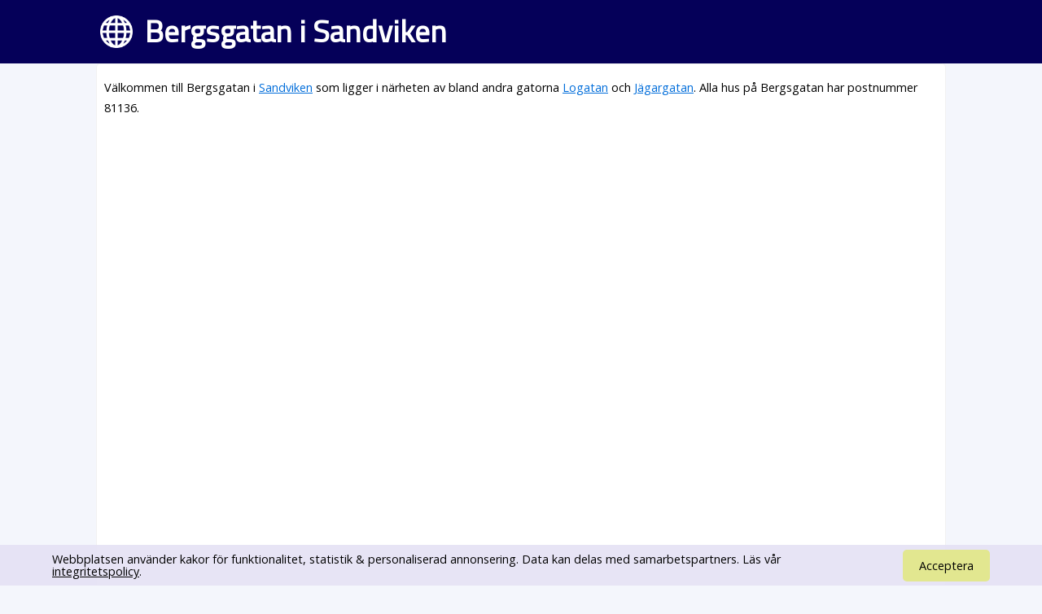

--- FILE ---
content_type: text/html; charset=UTF-8
request_url: https://www.svenskaplatser.se/Sandviken/Bergsgatan/
body_size: 22425
content:
<!DOCTYPE html PUBLIC "-//W3C//DTD XHTML 1.0 Transitional//EN" "http://www.w3.org/TR/xhtml1/DTD/xhtml1-transitional.dtd">
<html lang="sv">
	<head>
	<style>html,body,div,h1,h2,p,a,ins{margin:0;padding:0;border:0;font-size:100%;font:inherit;vertical-align:baseline}a{color:#006dda}body{font-family:"Open Sans", Arial, Verdana, sans-serif;font-size:0.9em;line-height:1.1em;background-color:#f4f6fc}h1{font-size:2.6em;line-height:1.3em;font-weight:bold}h2{margin:15px 0 5px 0;font-size:1.25em;color:#00ad21;line-height:2em;font-weight:bold}h1,h2{font-family:"Titillium Web"}div#main{margin:0em auto 1em auto;padding:0.6em;width:80%;min-width:256px;max-width:1300px;min-height:800px;background-color:white;border:1px solid #f1f1f1;-moz-border-radius:0.3em;-webkit-border-radius:0.3em;-khtml-border-radius:0.3em;border-radius:0.3em;overflow:hidden}div#toppen{color:white;width:100%;margin-bottom:0px;background-color:#050059;box-sizing:border-box;-moz-box-sizing:border-box;-webkit-box-sizing:border-box}div#toppen div.text{width:80%;min-width:256px;max-width:1300px;margin-left:auto;margin-right:auto;margin-bottom:0px;padding:15px;background:url("/bilder/svenska_platser.png") no-repeat;background-position:left 10px center;background-size:40px}div#toppen h1{padding-left:50px}p{font-size:1em;line-height:1.8em}p#intro{margin:0.5em 0 1em 0;font-size:1em}div#map_canvas{min-width:300px;height:300px}div#panorama{width:100%;height:300px;float:left}div#bilder{width:100%;height:400px;background-color:#fdfdfd;float:right}@media screen and (max-device-width:480px){body{font-size:1em;line-height:1.5em;margin:0;padding:0;background:white}div#toppen div.text{box-sizing:border-box;-moz-box-sizing:border-box;-webkit-box-sizing:border-box;width:100% !important;padding:10px}div#main{margin:0em auto 1em auto;width:96% !important;overflow-x:hidden;padding:5px;-moz-border-radius:0em;-webkit-border-radius:0em;-khtml-border-radius:0em;border-radius:0em}h1{font-size:1.0em}div#map_canvas{width:90%;height:350px;float:left}div#panorama{display:none;width:0;height:0}}@media screen and (max-width:700px){div#toppen h1{font-size:1.7em;margin-left:0}}</style>
		<meta http-equiv="Content-Type" content="text/html; charset=utf-8" />
				<link rel="stylesheet" href="//fonts.googleapis.com/css?family=Open+Sans|Titillium+Web" type="text/css" />
    <meta name="viewport" content="width=device-width, initial-scale=0.95, maximum-scale=0.95">
	    <meta name="keywords" content="Gator, adresser, gatunamn" />
   	 	<meta name="description" content="Information om Bergsgatan som ligger i Sandviken. Här hittar du  karta över Bergsgatan samt alla adresser." />
 <script type="text/javascript">
  window.google_analytics_uacct = "UA-2645096-37";

 window.addEventListener("load",function() {
   setTimeout(function(){
    window.scrollTo(0, 0);
    }, 0);
 });</script>
 <link rel="stylesheet" href="https://unpkg.com/leaflet@1.5.1/dist/leaflet.css"
   integrity="sha512-xwE/Az9zrjBIphAcBb3F6JVqxf46+CDLwfLMHloNu6KEQCAWi6HcDUbeOfBIptF7tcCzusKFjFw2yuvEpDL9wQ=="  crossorigin=""/>
    <script src="https://unpkg.com/leaflet@1.5.1/dist/leaflet.js"
   integrity="sha512-GffPMF3RvMeYyc1LWMHtK8EbPv0iNZ8/oTtHPx9/cc2ILxQ+u905qIwdpULaqDkyBKgOaB57QTMg7ztg8Jm2Og=="
   crossorigin=""></script>
		<title>Bergsgatan i Sandviken - SvenskaGator.se</title>
	</head>
	<body>
	<div id="toppen">
			<div class="text" onclick="location.href='/'">

		<h1>Bergsgatan i Sandviken</h1>
	</div>

	</div>
	<div id="main">


<!-- Adresser 0.0092 s -->

<!-- ant Adresser 0.0096 s -->

<!-- andra orter 0.0111 s -->

<!-- i narheten 0.0118 s -->
<p id="intro">Välkommen till  Bergsgatan i <a href="/Sandviken/">Sandviken</a> som ligger i närheten av bland andra gatorna <a href="/Sandviken/Logatan/">Logatan</a> och <a href="/Sandviken/Jägargatan/">Jägargatan</a>. Alla hus på Bergsgatan har postnummer 81136.</p>
<script async src="//pagead2.googlesyndication.com/pagead/js/adsbygoogle.js"></script>
<!-- SvenskaPlatser -->
<ins class="adsbygoogle"
     style="display:block"
     data-ad-client="ca-pub-3371593287308651"
     data-ad-slot="9954121240"
     data-ad-format="rectangle"></ins>
<script>
(adsbygoogle = window.adsbygoogle || []).push({});
</script><div id="karta"></div>



<h2><a href="http://www.väderprognos.nu/">Vädret i Sandviken</a></h2>
<p>Väderprognos för Bergsgatan hittar du t.ex. på Väderprognos.nu eller SMHI.</p>


<br style="clear: both;" />

   
   
	<script type="text/javascript">
  
   function fetchJSONFile(path, callback) {
    var httpRequest = new XMLHttpRequest();
    httpRequest.onreadystatechange = function() {
        if (httpRequest.readyState === 4) {
            if (httpRequest.status === 200) {
                var data = JSON.parse(httpRequest.responseText);
                if (callback) callback(data);
            }
        }
    };
    httpRequest.open('GET', path);
    httpRequest.send(); 
}
   
   
   
   function addr_search() {
    var gata = 'Bergsgatan, Sandviken';
    fetchJSONFile('https://nominatim.openstreetmap.org/search?format=json&limit=1&q=' + gata, function(data) {
        var items = [];

		Object.keys(data).map(function(val, key) {
            bb = data[val].boundingbox;
			chooseAddr(bb[0], bb[2], bb[1] ,  bb[3] ,  data[val].osm_type);
			
        });

    });
}


function chooseAddr(lat1, lng1, lat2, lng2, osm_type) {
var lat=(lat1+lat2)/2;
var lng= (lng1+lng2)/2;
   var map = L.map("karta").setView([lat1, lng1], 13);

L.tileLayer("https://{s}.tile.openstreetmap.org/{z}/{x}/{y}.png", {
    maxZoom: 18,
    subdomains: "abc",
	attribution: 'Tiles från <a href="http://openstreetmap.se/" target="_blank">OpenStreetMap Sweden</a> &mdash; Kartdata &copy; <a href="https://www.openstreetmap.org/copyright">OpenStreetMap</a> bidragsgivare.'
}).addTo(map);



	var loc1 = new L.LatLng(lat1, lng1);
	var loc2 = new L.LatLng(lat2, lng2);
	var bounds = new L.LatLngBounds(loc1, loc2);


	if (osm_type == "node") {
		feature = L.circle( loc1, 25, {color: 'green', fill: false}).addTo(map);
		map.fitBounds(bounds);
		map.setZoom(18);
	} else {
		var loc3 = new L.LatLng(lat1, lng2);
		var loc4 = new L.LatLng(lat2, lng1);

		feature = L.polyline( [loc1, loc4, loc2, loc3, loc1], {color: '#ececec'}).addTo(map);
		map.fitBounds(bounds);
	}
}

   

addr_search();


   </script>

   



<!-- Företag > 0.0124 s -->

<h3>Företag på Bergsgatan</h3>
<div id="boende">
<small>Informationen om registrerade företag på Bergsgatan kommer från Bolagsdatabasen.se och behöver inte vara aktuell. För ändring <a style="text-decoration: inherit; color:inherit;" href="http://www.bolagsdatabasen.se">besök Bolagsdatabasen.se</a></small>

<div class="item">
<h5 class="bolag">P-A Jonsson Mountain Road AB</h5>
<p class="namn">Per-Arne Gunnar Jonsson</p>
<p><span class="adress">Bergsgatan 10, 81136 Sandviken</span></p>
</div>
<div class="item">
<h5 class="bolag">Söderberg, Kjell</h5>
<p class="namn">Kjell Wils Söderberg</p>
<p><span class="nummer">026-255771</span></p>
<p><span class="adress">Bergsgatan 15, 81136 Sandviken</span></p>
</div>
<div class="item">
<h5 class="bolag">LT Ventilation och Energi Controler</h5>
<p class="namn">Lars Erik Tägtström</p>
<p><span class="adress">Bergsgatan 22, 81136 Sandviken</span></p>
</div>
<div class="item">
<h5 class="bolag">Lars T Ventilation AB</h5>
<p class="namn">Lars Erik Tägtström</p>
<p><span class="adress">Bergsgatan 22, 81136 Sandviken</span></p>
</div>
<div class="item">
<h5 class="bolag">Gästrike PersonTransport</h5>
<p class="namn">Bror Lennart Lennart</p>
<p><span class="nummer">026-258847</span></p>
<p><span class="adress">Bergsgatan 32, 81136 Sandviken</span></p>
</div>
<div class="item">
<h5 class="bolag">Sjuodji productions</h5>
<p class="namn">Bror Fredrik Jönsson</p>
<p><span class="adress">Bergsgatan 32, 81136 Sandviken</span></p>
</div>
<div class="item">
<h5 class="bolag">Olof Sjödin</h5>
<p><span class="adress">Bergsgatan 42, 81136 Sandviken</span></p>
</div>
<div class="item">
<h5 class="bolag">Jan Eén Fastighetsservice</h5>
<p class="namn">Jan Stefan Eén</p>
<p><span class="nummer">026-274962</span></p>
<p><span class="adress">Bergsgatan 48, 81136 Sandviken</span></p>
</div>
<div class="item">
<h5 class="bolag">Cobra Computer</h5>
<p class="namn">Lars Joakim Hammarlund</p>
<p><span class="nummer">026-259246</span></p>
<p><span class="adress">Bergsgatan 5 B, 81136 Sandviken</span></p>
</div>
<div class="item">
<h5 class="bolag">Strand, Kerstin Birgitta</h5>
<p class="namn"></p>
<p><span class="nummer">026-258897</span></p>
<p><span class="adress">Bergsgatan 50, 81136 Sandviken</span></p>
</div>
<div class="item">
<h5 class="bolag">Sandvikens Sjukgymnastik KB</h5>
<p class="namn"></p>
<p><span class="adress">Bergsgatan 54, 81136 Sandviken</span></p>
</div>
<div class="item">
<h5 class="bolag">J H Teknik</h5>
<p class="namn">Jan Erik Stefan Haraldsson</p>
<p><span class="nummer">026-253232</span></p>
<p><span class="adress">Bergsgatan 56, 81136 Sandviken</span></p>
</div>
<div class="item">
<h5 class="bolag">Liljeblad International Consulting AB</h5>
<p class="namn">Lars Einar Liljeblad</p>
<p><span class="nummer">026-248271</span></p>
<p><span class="adress">Bergsgatan 57, 81136 Sandviken</span></p>
</div>
<div class="item">
<h5 class="bolag">UPs Byggservice</h5>
<p class="namn">Toivo Juhani Uolevi Petrelius</p>
<p><span class="nummer">026-274670</span></p>
<p><span class="adress">Bergsgatan 64, 81136 Sandviken</span></p>
</div>
</div>
<br style="clear: both;" />

<!-- Efter Företag 0.0153 s -->


<h2>Adresser på Bergsgatan i Sandviken</h2>
	<ul id="adresser"><li>Bergsgatan 1, 81136 Sandviken</li>
				<li>Bergsgatan 3, 81136 Sandviken</li>
				<li>Bergsgatan 5, 81136 Sandviken</li>
				<li>Bergsgatan 7, 81136 Sandviken</li>
				<li>Bergsgatan 9, 81136 Sandviken</li>
				<li>Bergsgatan 11, 81136 Sandviken</li>
				<li>Bergsgatan 13, 81136 Sandviken</li>
				<li>Bergsgatan 15, 81136 Sandviken</li>
				<li>Bergsgatan 17, 81136 Sandviken</li>
				<li>Bergsgatan 19, 81136 Sandviken</li>
				<li>Bergsgatan 21, 81136 Sandviken</li>
				<li>Bergsgatan 23, 81136 Sandviken</li>
				<li>Bergsgatan 25, 81136 Sandviken</li>
				<li>Bergsgatan 27, 81136 Sandviken</li>
				<li>Bergsgatan 29, 81136 Sandviken</li>
				<li>Bergsgatan 31, 81136 Sandviken</li>
				<li>Bergsgatan 33, 81136 Sandviken</li>
				<li>Bergsgatan 35, 81136 Sandviken</li>
				<li>Bergsgatan 37, 81136 Sandviken</li>
				<li>Bergsgatan 39, 81136 Sandviken</li>
				<li>Bergsgatan 41, 81136 Sandviken</li>
				<li>Bergsgatan 43, 81136 Sandviken</li>
				<li>Bergsgatan 45, 81136 Sandviken</li>
				<li>Bergsgatan 47, 81136 Sandviken</li>
				<li>Bergsgatan 49, 81136 Sandviken</li>
				<li>Bergsgatan 51, 81136 Sandviken</li>
				<li>Bergsgatan 53, 81136 Sandviken</li>
				<li>Bergsgatan 55, 81136 Sandviken</li>
				<li>Bergsgatan 57, 81136 Sandviken</li>
				<li>Bergsgatan 2, 81136 Sandviken</li>
				<li>Bergsgatan 4, 81136 Sandviken</li>
				<li>Bergsgatan 6, 81136 Sandviken</li>
				<li>Bergsgatan 8, 81136 Sandviken</li>
				<li>Bergsgatan 10, 81136 Sandviken</li>
				<li>Bergsgatan 12, 81136 Sandviken</li>
				<li>Bergsgatan 14, 81136 Sandviken</li>
				<li>Bergsgatan 16, 81136 Sandviken</li>
				<li>Bergsgatan 18, 81136 Sandviken</li>
				<li>Bergsgatan 20, 81136 Sandviken</li>
				<li>Bergsgatan 22, 81136 Sandviken</li>
				<li>Bergsgatan 24, 81136 Sandviken</li>
				<li>Bergsgatan 26, 81136 Sandviken</li>
				<li>Bergsgatan 28, 81136 Sandviken</li>
				<li>Bergsgatan 30, 81136 Sandviken</li>
				<li>Bergsgatan 32, 81136 Sandviken</li>
				<li>Bergsgatan 34, 81136 Sandviken</li>
				<li>Bergsgatan 36, 81136 Sandviken</li>
				<li>Bergsgatan 38, 81136 Sandviken</li>
				<li>Bergsgatan 40, 81136 Sandviken</li>
				<li>Bergsgatan 42, 81136 Sandviken</li>
				<li>Bergsgatan 44, 81136 Sandviken</li>
				<li>Bergsgatan 46, 81136 Sandviken</li>
				<li>Bergsgatan 48, 81136 Sandviken</li>
				<li>Bergsgatan 50, 81136 Sandviken</li>
				<li>Bergsgatan 52, 81136 Sandviken</li>
				<li>Bergsgatan 54, 81136 Sandviken</li>
				<li>Bergsgatan 56, 81136 Sandviken</li>
				<li>Bergsgatan 58, 81136 Sandviken</li>
				<li>Bergsgatan 60, 81136 Sandviken</li>
				<li>Bergsgatan 62, 81136 Sandviken</li>
				<li>Bergsgatan 64, 81136 Sandviken</li>
				<li>Bergsgatan 66, 81136 Sandviken</li>
				<li>Bergsgatan 68, 81136 Sandviken</li>
				</ul>

<div class="infobox">
<h3>Andra gator inom samma postnummer</h3>
<a class="andraGator" href="/Sandviken/Allévägen/"">Allévägen</a> <a class="andraGator" href="/Sandviken/Barrsätra_Furuväg/"">Barrsätra Furuväg</a> <a class="andraGator" href="/Sandviken/Barrsätragatan/"">Barrsätragatan</a> <a class="andraGator" href="/Sandviken/Bergsgränd/"">Bergsgränd</a> <a class="andraGator" href="/Sandviken/Björngatan/"">Björngatan</a> <a class="andraGator" href="/Sandviken/Dragarbacken/"">Dragarbacken</a> <a class="andraGator" href="/Sandviken/Dvärgastigen/"">Dvärgastigen</a> <a class="andraGator" href="/Sandviken/Fredriksgatan/"">Fredriksgatan</a> <a class="andraGator" href="/Sandviken/Furuvägen/"">Furuvägen</a> <a class="andraGator" href="/Sandviken/Glasmästarvägen/"">Glasmästarvägen</a> <a class="andraGator" href="/Sandviken/Glödgargatan/"">Glödgargatan</a> <a class="andraGator" href="/Sandviken/Gävlevägen/"">Gävlevägen</a> <a class="andraGator" href="/Sandviken/Jägargatan/"">Jägargatan</a> <a class="andraGator" href="/Sandviken/Karlavägen/"">Karlavägen</a> <a class="andraGator" href="/Sandviken/Lindparken/"">Lindparken</a> <a class="andraGator" href="/Sandviken/Logatan/"">Logatan</a> <a class="andraGator" href="/Sandviken/Målargatan/"">Målargatan</a> <a class="andraGator" href="/Sandviken/Parkvägen/"">Parkvägen</a> <a class="andraGator" href="/Sandviken/Promenaden/"">Promenaden</a> <a class="andraGator" href="/Sandviken/Sagostigen/"">Sagostigen</a> <a class="andraGator" href="/Sandviken/Skräddarvägen/"">Skräddarvägen</a> <a class="andraGator" href="/Sandviken/Smältargatan/"">Smältargatan</a> <a class="andraGator" href="/Sandviken/Storskogsvägen/"">Storskogsvägen</a> <a class="andraGator" href="/Sandviken/Svarvargatan/"">Svarvargatan</a> <a class="andraGator" href="/Sandviken/Sveavägen/"">Sveavägen</a> <a class="andraGator" href="/Sandviken/Trollstigen/"">Trollstigen</a> <a class="andraGator" href="/Sandviken/Vallongatan/"">Vallongatan</a> <a class="andraGator" href="/Sandviken/Valsargatan/"">Valsargatan</a> </div>

<div class="infobox">

<h3>Bergsgatan på andra orter</h3><p><a href="/Alingsås/Bergsgatan/">Bergsgatan, Alingsås</a></p><p><a href="/Anderstorp/Bergsgatan/">Bergsgatan, Anderstorp</a></p><p><a href="/Aneby/Bergsgatan/">Bergsgatan, Aneby</a></p><p><a href="/Arjeplog/Bergsgatan/">Bergsgatan, Arjeplog</a></p><p><a href="/Arvidsjaur/Bergsgatan/">Bergsgatan, Arvidsjaur</a></p><p><a href="/Arvika/Bergsgatan/">Bergsgatan, Arvika</a></p><p><a href="/Bengtsfors/Bergsgatan/">Bergsgatan, Bengtsfors</a></p><p><a href="/Bjuv/Bergsgatan/">Bergsgatan, Bjuv</a></p><p><a href="/Borlänge/Bergsgatan/">Bergsgatan, Borlänge</a></p><p><a href="/Broby/Bergsgatan/">Bergsgatan, Broby</a></p><p><a href="/Byske/Bergsgatan/">Bergsgatan, Byske</a></p><p><a href="/Charlottenberg/Bergsgatan/">Bergsgatan, Charlottenberg</a></p><p><a href="/Degerfors/Bergsgatan/">Bergsgatan, Degerfors</a></p><p><a href="/Ekenässjön/Bergsgatan/">Bergsgatan, Ekenässjön</a></p><p><a href="/Eksjö/Bergsgatan/">Bergsgatan, Eksjö</a></p><p><a href="/Emmaboda/Bergsgatan/">Bergsgatan, Emmaboda</a></p><p><a href="/Enköping/Bergsgatan/">Bergsgatan, Enköping</a></p><p><a href="/Eskilstuna/Bergsgatan/">Bergsgatan, Eskilstuna</a></p><p><a href="/Filipstad/Bergsgatan/">Bergsgatan, Filipstad</a></p><p><a href="/Fjugesta/Bergsgatan/">Bergsgatan, Fjugesta</a></p><p><a href="/Flen/Bergsgatan/">Bergsgatan, Flen</a></p><p><a href="/Forsbacka/Bergsgatan/">Bergsgatan, Forsbacka</a></p><p><a href="/Forserum/Bergsgatan/">Bergsgatan, Forserum</a></p><p><a href="/Frösön/Bergsgatan/">Bergsgatan, Frösön</a></p><p><a href="/Gamleby/Bergsgatan/">Bergsgatan, Gamleby</a></p><p><a href="/Glimåkra/Bergsgatan/">Bergsgatan, Glimåkra</a></p><p><a href="/Grebbestad/Bergsgatan/">Bergsgatan, Grebbestad</a></p><p><a href="/Gränna/Bergsgatan/">Bergsgatan, Gränna</a></p><p><a href="/Grästorp/Bergsgatan/">Bergsgatan, Grästorp</a></p><p><a href="/Gullspång/Bergsgatan/">Bergsgatan, Gullspång</a></p><p><a href="/Gustavsberg/Bergsgatan/">Bergsgatan, Gustavsberg</a></p><p><a href="/Gävle/Bergsgatan/">Bergsgatan, Gävle</a></p><p><a href="/Göteborg/Bergsgatan/">Bergsgatan, Göteborg</a></p><p><a href="/Halmstad/Bergsgatan/">Bergsgatan, Halmstad</a></p><p><a href="/Heby/Bergsgatan/">Bergsgatan, Heby</a></p><p><a href="/Hjältevad/Bergsgatan/">Bergsgatan, Hjältevad</a></p><p><a href="/Hofors/Bergsgatan/">Bergsgatan, Hofors</a></p><p><a href="/Hudiksvall/Bergsgatan/">Bergsgatan, Hudiksvall</a></p><p><a href="/Huskvarna/Bergsgatan/">Bergsgatan, Huskvarna</a></p><p><a href="/Härnösand/Bergsgatan/">Bergsgatan, Härnösand</a></p><p><a href="/Hässleholm/Bergsgatan/">Bergsgatan, Hässleholm</a></p><p><a href="/Höganäs/Bergsgatan/">Bergsgatan, Höganäs</a></p><p><a href="/Ingatorp/Bergsgatan/">Bergsgatan, Ingatorp</a></p><p><a href="/Järna/Bergsgatan/">Bergsgatan, Järna</a></p><p><a href="/Järnforsen/Bergsgatan/">Bergsgatan, Järnforsen</a></p><p><a href="/Järpås/Bergsgatan/">Bergsgatan, Järpås</a></p><p><a href="/Karlshamn/Bergsgatan/">Bergsgatan, Karlshamn</a></p><p><a href="/Karlskrona/Bergsgatan/">Bergsgatan, Karlskrona</a></p><p><a href="/Katrineholm/Bergsgatan/">Bergsgatan, Katrineholm</a></p><p><a href="/Kolbäck/Bergsgatan/">Bergsgatan, Kolbäck</a></p><p><a href="/Kumla/Bergsgatan/">Bergsgatan, Kumla</a></p><p><a href="/Kungsbacka/Bergsgatan/">Bergsgatan, Kungsbacka</a></p><p><a href="/Kungshamn/Bergsgatan/">Bergsgatan, Kungshamn</a></p><p><a href="/Kvänum/Bergsgatan/">Bergsgatan, Kvänum</a></p><p><a href="/Kåge/Bergsgatan/">Bergsgatan, Kåge</a></p><p><a href="/Köping/Bergsgatan/">Bergsgatan, Köping</a></p><p><a href="/Limmared/Bergsgatan/">Bergsgatan, Limmared</a></p><p><a href="/Ljusdal/Bergsgatan/">Bergsgatan, Ljusdal</a></p><p><a href="/Ludvika/Bergsgatan/">Bergsgatan, Ludvika</a></p><p><a href="/Luleå/Bergsgatan/">Bergsgatan, Luleå</a></p><p><a href="/Lysekil/Bergsgatan/">Bergsgatan, Lysekil</a></p><p><a href="/Långshyttan/Bergsgatan/">Bergsgatan, Långshyttan</a></p><p><a href="/Malmö/Bergsgatan/">Bergsgatan, Malmö</a></p><p><a href="/Mariannelund/Bergsgatan/">Bergsgatan, Mariannelund</a></p><p><a href="/Mariefred/Bergsgatan/">Bergsgatan, Mariefred</a></p><p><a href="/Mariestad/Bergsgatan/">Bergsgatan, Mariestad</a></p><p><a href="/Mellerud/Bergsgatan/">Bergsgatan, Mellerud</a></p><p><a href="/Moheda/Bergsgatan/">Bergsgatan, Moheda</a></p><p><a href="/Nordmaling/Bergsgatan/">Bergsgatan, Nordmaling</a></p><p><a href="/Norrahammar/Bergsgatan/">Bergsgatan, Norrahammar</a></p><p><a href="/Norrsundet/Bergsgatan/">Bergsgatan, Norrsundet</a></p><p><a href="/Norrtälje/Bergsgatan/">Bergsgatan, Norrtälje</a></p><p><a href="/Nossebro/Bergsgatan/">Bergsgatan, Nossebro</a></p><p><a href="/Nynäshamn/Bergsgatan/">Bergsgatan, Nynäshamn</a></p><p><a href="/Nässjö/Bergsgatan/">Bergsgatan, Nässjö</a></p><p><a href="/Oskarström/Bergsgatan/">Bergsgatan, Oskarström</a></p><p><a href="/Skurup/Bergsgatan/">Bergsgatan, Skurup</a></p><p><a href="/Skutskär/Bergsgatan/">Bergsgatan, Skutskär</a></p><p><a href="/Slottsbron/Bergsgatan/">Bergsgatan, Slottsbron</a></p><p><a href="/Sollefteå/Bergsgatan/">Bergsgatan, Sollefteå</a></p><p><a href="/Stockholm/Bergsgatan/">Bergsgatan, Stockholm</a></p><p><a href="/Sundbyberg/Bergsgatan/">Bergsgatan, Sundbyberg</a></p><p><a href="/Sundsvall/Bergsgatan/">Bergsgatan, Sundsvall</a></p><p><a href="/Surahammar/Bergsgatan/">Bergsgatan, Surahammar</a></p><p><a href="/Säffle/Bergsgatan/">Bergsgatan, Säffle</a></p><p><a href="/Säter/Bergsgatan/">Bergsgatan, Säter</a></p><p><a href="/Sävsjö/Bergsgatan/">Bergsgatan, Sävsjö</a></p><p><a href="/Söderhamn/Bergsgatan/">Bergsgatan, Söderhamn</a></p><p><a href="/Södertälje/Bergsgatan/">Bergsgatan, Södertälje</a></p><p><a href="/Tierp/Bergsgatan/">Bergsgatan, Tierp</a></p><p><a href="/Timrå/Bergsgatan/">Bergsgatan, Timrå</a></p><p><a href="/Torshälla/Bergsgatan/">Bergsgatan, Torshälla</a></p><p><a href="/Trollhättan/Bergsgatan/">Bergsgatan, Trollhättan</a></p><p><a href="/Tärnsjö/Bergsgatan/">Bergsgatan, Tärnsjö</a></p><p><a href="/Valdemarsvik/Bergsgatan/">Bergsgatan, Valdemarsvik</a></p><p><a href="/Valla/Bergsgatan/">Bergsgatan, Valla</a></p><p><a href="/Valskog/Bergsgatan/">Bergsgatan, Valskog</a></p><p><a href="/Vetlanda/Bergsgatan/">Bergsgatan, Vetlanda</a></p><p><a href="/Vingåker/Bergsgatan/">Bergsgatan, Vingåker</a></p><p><a href="/Vinslöv/Bergsgatan/">Bergsgatan, Vinslöv</a></p><p><a href="/Virserum/Bergsgatan/">Bergsgatan, Virserum</a></p><p><a href="/Visby/Bergsgatan/">Bergsgatan, Visby</a></p><p><a href="/Vårgårda/Bergsgatan/">Bergsgatan, Vårgårda</a></p><p><a href="/Västervik/Bergsgatan/">Bergsgatan, Västervik</a></p><p><a href="/Åmål/Bergsgatan/">Bergsgatan, Åmål</a></p><p><a href="/Ånge/Bergsgatan/">Bergsgatan, Ånge</a></p><p><a href="/Åtvidaberg/Bergsgatan/">Bergsgatan, Åtvidaberg</a></p><p><a href="/Ödeshög/Bergsgatan/">Bergsgatan, Ödeshög</a></p><p><a href="/Örnsköldsvik/Bergsgatan/">Bergsgatan, Örnsköldsvik</a></p><p><a href="/Österbymo/Bergsgatan/">Bergsgatan, Österbymo</a></p><p><a href="/Östervåla/Bergsgatan/">Bergsgatan, Östervåla</a></p><p><a href="/Östhammar/Bergsgatan/">Bergsgatan, Östhammar</a></p><p><a href="/Övertorneå/Bergsgatan/">Bergsgatan, Övertorneå</a></p><p>Den här sidan samlar information om Bergsgatan, 81136, Sandviken.</p><a href="/" id="tillbaka">Tillbaka till startsidan</a>	</div>
<small style="color:#A0A0A0;"><a style="font-size:11px;" href="/privacy.php">Privacy policy</a> Kontakt: kontakt (snabel-a) svenskaplatser.se</small>
					<link rel="stylesheet" href="/style.css" type="text/css" />
					<script src="/cc/cc.js" async=""></script>
	<link media="print" onload="this.onload=null;this.removeAttribute('media');" rel="stylesheet" href="/cc/cc.css" />

	</body>
</html>


<!-- 0.0233 -->

--- FILE ---
content_type: text/html; charset=utf-8
request_url: https://www.google.com/recaptcha/api2/aframe
body_size: 267
content:
<!DOCTYPE HTML><html><head><meta http-equiv="content-type" content="text/html; charset=UTF-8"></head><body><script nonce="8XnyfKlsrV7YD8snVP9ryQ">/** Anti-fraud and anti-abuse applications only. See google.com/recaptcha */ try{var clients={'sodar':'https://pagead2.googlesyndication.com/pagead/sodar?'};window.addEventListener("message",function(a){try{if(a.source===window.parent){var b=JSON.parse(a.data);var c=clients[b['id']];if(c){var d=document.createElement('img');d.src=c+b['params']+'&rc='+(localStorage.getItem("rc::a")?sessionStorage.getItem("rc::b"):"");window.document.body.appendChild(d);sessionStorage.setItem("rc::e",parseInt(sessionStorage.getItem("rc::e")||0)+1);localStorage.setItem("rc::h",'1767131474033');}}}catch(b){}});window.parent.postMessage("_grecaptcha_ready", "*");}catch(b){}</script></body></html>

--- FILE ---
content_type: application/javascript
request_url: https://www.svenskaplatser.se/cc/cc.js
body_size: 1365
content:
// Creare's 'Implied Consent' EU Cookie Law Banner v:2.4
// Conceived by Robert Kent, James Bavington & Tom Foyster
// Put into a namespace and by Bjørn Rosell
//   Also changed behaviour so you have to click accept to make the banner stay away.
//   To make it behave like the original, set "createCookieWhenBannerIsShown" to true.

var CookieBanner = (function() {
    return {
        'createCookieWhenBannerIsShown': false,
        'createCookieWhenAcceptIsClicked': true,
        'cookieDuration': 14,                   // Number of days before the cookie expires, and the banner reappears
        'cookieName': 'cookieConsent',          // Name of our cookie
        'cookieValue': 'accepted',              // Value of cookie

        '_createDiv': function(html) {
            var bodytag = document.getElementsByTagName('body')[0];
            var div = document.createElement('div');
            div.setAttribute('id','cookie-law');
            div.innerHTML = html;

            // bodytag.appendChild(div); // Adds the Cookie Law Banner just before the closing </body> tag
            // or
            bodytag.insertBefore(div,bodytag.firstChild); // Adds the Cookie Law Banner just after the opening <body> tag

            document.getElementsByTagName('body')[0].className+=' cookiebanner'; //Adds a class tothe <body> tag when the banner is visible

            if (CookieBanner.createCookieWhenBannerIsShown) {
                CookieBanner.createAcceptCookie();
            }
        },

        '_createCookie': function(name, value, days) {
            var expires;
            if (days) {
                var date = new Date();
                date.setTime(date.getTime()+(days*24*60*60*1000));
                expires = "; expires="+date.toGMTString();
            }
            else {
                expires = "";
            }
            document.cookie = name+"="+value+expires+"; path=/";
        },

        '_checkCookie': function(name) {
            var nameEQ = name + "=";
            var ca = document.cookie.split(';');
            for(var i=0;i < ca.length;i++) {
                var c = ca[i];
                while (c.charAt(0)==' ') c = c.substring(1,c.length);
                if (c.indexOf(nameEQ) == 0) return c.substring(nameEQ.length,c.length);
            }
            return null;
        },

        '_eraseCookie': function(name) {
            CookieBanner._createCookie(name,"",-1);
        },

        'createAcceptCookie': function() {
            CookieBanner._createCookie(CookieBanner.cookieName, CookieBanner.cookieValue, CookieBanner.cookieDuration); // Create the cookie
        },

        'closeBanner': function() {
            var element = document.getElementById('cookie-law');
            element.parentNode.removeChild(element);
        },

        'accept': function() {
            CookieBanner.createAcceptCookie();
            CookieBanner.closeBanner();
        },

        'showUnlessAccepted': function(html) {
            //alert(CookieBanner._checkCookie(CookieBanner.cookieName));
            //alert(document.cookie);
            if(CookieBanner._checkCookie(CookieBanner.cookieName) != CookieBanner.cookieValue){
                CookieBanner._createDiv(html);
            }
        }

    }

})();

window.onload = function(){
    var html = '<div>' +
        'Webbplatsen använder kakor för funktionalitet, statistik & personaliserad annonsering. ' +
        'Data kan delas med samarbetspartners. ' +
        'Läs vår ' +
        '<a href="/privacy.php">integritetspolicy</a>. ' +
        '</div>'

    html += '<div><a href="javascript:void(0);" onclick="CookieBanner.accept();"><span>Acceptera</span></a></div>';

    CookieBanner.showUnlessAccepted(html);
}